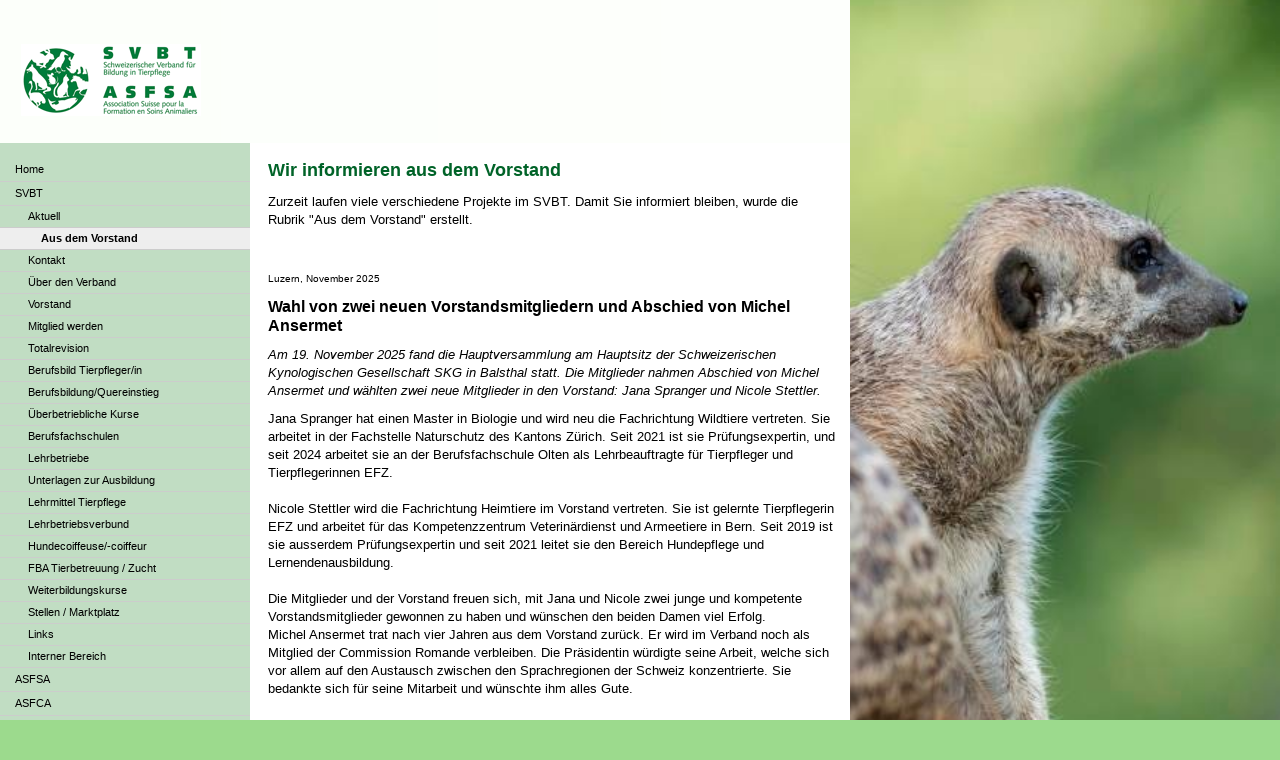

--- FILE ---
content_type: text/html; charset=UTF-8
request_url: https://www.tierpfleger.ch/svbt/aktuell/aus-dem-vorstand/
body_size: 14389
content:
<!DOCTYPE html>
<html lang="de-DE"><head>
    <meta charset="utf-8"/>
    <link rel="dns-prefetch preconnect" href="https://u.jimcdn.com/" crossorigin="anonymous"/>
<link rel="dns-prefetch preconnect" href="https://assets.jimstatic.com/" crossorigin="anonymous"/>
<link rel="dns-prefetch preconnect" href="https://image.jimcdn.com" crossorigin="anonymous"/>
<meta http-equiv="X-UA-Compatible" content="IE=edge"/>
<meta name="description" content=""/>
<meta name="robots" content="index, follow, archive"/>
<meta property="st:section" content=""/>
<meta name="generator" content="Jimdo Creator"/>
<meta name="twitter:title" content="Wir informieren aus dem Vorstand"/>
<meta name="twitter:description" content="Zurzeit laufen viele verschiedene Projekte im SVBT. Damit Sie informiert bleiben, wurde die Rubrik &quot;Aus dem Vorstand&quot; erstellt."/>
<meta name="twitter:card" content="summary_large_image"/>
<meta property="og:url" content="http://www.tierpfleger.ch/svbt/aktuell/aus-dem-vorstand/"/>
<meta property="og:title" content="Wir informieren aus dem Vorstand"/>
<meta property="og:description" content="Zurzeit laufen viele verschiedene Projekte im SVBT. Damit Sie informiert bleiben, wurde die Rubrik &quot;Aus dem Vorstand&quot; erstellt."/>
<meta property="og:type" content="website"/>
<meta property="og:locale" content="de_DE"/>
<meta property="og:site_name" content="SVBT - ASFSA"/><title>Wir informieren aus dem Vorstand - SVBT - ASFSA</title>
<link rel="shortcut icon" href="https://u.jimcdn.com/cms/o/sdb62ebddc4611910/img/favicon.ico?t=1467374382"/>
    
<link rel="canonical" href="https://www.tierpfleger.ch/svbt/aktuell/aus-dem-vorstand/"/>

        <script src="https://assets.jimstatic.com/ckies.js.7c38a5f4f8d944ade39b.js"></script>

        <script src="https://assets.jimstatic.com/cookieControl.js.b05bf5f4339fa83b8e79.js"></script>
    <script>window.CookieControlSet.setToNormal();</script>

    <style>html,body{margin:0}.hidden{display:none}.n{padding:5px}#emotion-header{position:relative}#emotion-header-logo,#emotion-header-title{position:absolute}</style>

        <link href="https://u.jimcdn.com/cms/o/sdb62ebddc4611910/layout/lc272c1f914a20f97/css/main.css?t=1769170025" rel="stylesheet" type="text/css" id="jimdo_main_css"/>
    <link href="https://u.jimcdn.com/cms/o/sdb62ebddc4611910/layout/lc272c1f914a20f97/css/layout.css?t=1481798901" rel="stylesheet" type="text/css" id="jimdo_layout_css"/>
    <link href="https://u.jimcdn.com/cms/o/sdb62ebddc4611910/layout/lc272c1f914a20f97/css/font.css?t=1769170025" rel="stylesheet" type="text/css" id="jimdo_font_css"/>
<script>     /* <![CDATA[ */     /*!  loadCss [c]2014 @scottjehl, Filament Group, Inc.  Licensed MIT */     window.loadCSS = window.loadCss = function(e,n,t){var r,l=window.document,a=l.createElement("link");if(n)r=n;else{var i=(l.body||l.getElementsByTagName("head")[0]).childNodes;r=i[i.length-1]}var o=l.styleSheets;a.rel="stylesheet",a.href=e,a.media="only x",r.parentNode.insertBefore(a,n?r:r.nextSibling);var d=function(e){for(var n=a.href,t=o.length;t--;)if(o[t].href===n)return e.call(a);setTimeout(function(){d(e)})};return a.onloadcssdefined=d,d(function(){a.media=t||"all"}),a};     window.onloadCSS = function(n,o){n.onload=function(){n.onload=null,o&&o.call(n)},"isApplicationInstalled"in navigator&&"onloadcssdefined"in n&&n.onloadcssdefined(o)}     /* ]]> */ </script>     <script>
// <![CDATA[
onloadCSS(loadCss('https://assets.jimstatic.com/web_oldtemplate.css.8dc49693c43d235ebcc9897c3acb1dd8.css') , function() {
    this.id = 'jimdo_web_css';
});
// ]]>
</script>
<link href="https://assets.jimstatic.com/web_oldtemplate.css.8dc49693c43d235ebcc9897c3acb1dd8.css" rel="preload" as="style"/>
<noscript>
<link href="https://assets.jimstatic.com/web_oldtemplate.css.8dc49693c43d235ebcc9897c3acb1dd8.css" rel="stylesheet"/>
</noscript>    <link href="https://assets.jimstatic.com/ownbgr.css.5500693586a48a3671dd582d70e33635.css" rel="stylesheet" type="text/css" media="all"/>

    <script>
    //<![CDATA[
        var jimdoData = {"isTestserver":false,"isLcJimdoCom":false,"isJimdoHelpCenter":false,"isProtectedPage":false,"cstok":"","cacheJsKey":"eb4c932991e4eaf741d3c68fe0b16534c237a641","cacheCssKey":"eb4c932991e4eaf741d3c68fe0b16534c237a641","cdnUrl":"https:\/\/assets.jimstatic.com\/","minUrl":"https:\/\/assets.jimstatic.com\/app\/cdn\/min\/file\/","authUrl":"https:\/\/a.jimdo.com\/","webPath":"https:\/\/www.tierpfleger.ch\/","appUrl":"https:\/\/a.jimdo.com\/","cmsLanguage":"de_DE","isFreePackage":false,"mobile":false,"isDevkitTemplateUsed":false,"isTemplateResponsive":false,"websiteId":"sdb62ebddc4611910","pageId":2526193427,"packageId":2,"shop":{"deliveryTimeTexts":{"1":"1 - 3 Tage Lieferzeit","2":"3 - 5 Tage Lieferzeit","3":"5 - 8 Tage Lieferzeit"},"checkoutButtonText":"Zur Kasse","isReady":false,"currencyFormat":{"pattern":"\u00a4 #,##0.00;\u00a4-#,##0.00","convertedPattern":"$ #,##0.00","symbols":{"GROUPING_SEPARATOR":" ","DECIMAL_SEPARATOR":".","CURRENCY_SYMBOL":"CHF"}},"currencyLocale":"de_CH"},"tr":{"gmap":{"searchNotFound":"Die angegebene Adresse konnte nicht gefunden werden.","routeNotFound":"Die Anfahrtsroute konnte nicht berechnet werden. M\u00f6gliche Gr\u00fcnde: Die Startadresse ist zu ungenau oder zu weit von der Zieladresse entfernt."},"shop":{"checkoutSubmit":{"next":"N\u00e4chster Schritt","wait":"Bitte warten"},"paypalError":"Da ist leider etwas schiefgelaufen. Bitte versuche es erneut!","cartBar":"Zum Warenkorb","maintenance":"Dieser Shop ist vor\u00fcbergehend leider nicht erreichbar. Bitte probieren Sie es sp\u00e4ter noch einmal.","addToCartOverlay":{"productInsertedText":"Der Artikel wurde dem Warenkorb hinzugef\u00fcgt.","continueShoppingText":"Weiter einkaufen","reloadPageText":"neu laden"},"notReadyText":"Dieser Shop ist noch nicht vollst\u00e4ndig eingerichtet.","numLeftText":"Mehr als {:num} Exemplare dieses Artikels sind z.Z. leider nicht verf\u00fcgbar.","oneLeftText":"Es ist leider nur noch ein Exemplar dieses Artikels verf\u00fcgbar."},"common":{"timeout":"Es ist ein Fehler aufgetreten. Die von dir ausgew\u00e4hlte Aktion wurde abgebrochen. Bitte versuche es in ein paar Minuten erneut."},"form":{"badRequest":"Es ist ein Fehler aufgetreten: Die Eingaben konnten leider nicht \u00fcbermittelt werden. Bitte versuche es sp\u00e4ter noch einmal!"}},"jQuery":"jimdoGen002","isJimdoMobileApp":false,"bgConfig":null,"bgFullscreen":null,"responsiveBreakpointLandscape":767,"responsiveBreakpointPortrait":480,"copyableHeadlineLinks":false,"tocGeneration":false,"googlemapsConsoleKey":false,"loggingForAnalytics":false,"loggingForPredefinedPages":false,"isFacebookPixelIdEnabled":false,"userAccountId":"0a7dba84-e291-464b-9f46-f422a4ae23c5"};
    // ]]>
</script>

     <script> (function(window) { 'use strict'; var regBuff = window.__regModuleBuffer = []; var regModuleBuffer = function() { var args = [].slice.call(arguments); regBuff.push(args); }; if (!window.regModule) { window.regModule = regModuleBuffer; } })(window); </script>
    <script src="https://assets.jimstatic.com/web.js.58bdb3da3da85b5697c0.js" async="true"></script>
    <script src="https://assets.jimstatic.com/at.js.62588d64be2115a866ce.js"></script>
        
            <style type="text/css">
            body {
                background-image: url(https://image.jimcdn.com/cdn-cgi/image//app/cms/storage/image/path/sdb62ebddc4611910/background/i40e0c979cd414b9c/version/1433944309/image.jpg);
            }
            </style>
        
            
</head>

<body class="body cc-page cc-pagemode-default cc-content-parent" id="page-2526193427">

<div id="cc-inner" class="cc-content-parent"><div id="cc-tp-padding-container" class="cc-content-parent">
<div id="container" class="cc-content-parent">
<div id="emotion">
<div id="emotion-header" data-action="emoHeader" style="background: #FCFFFA;width: 850px; height: 143px;">
            <a href="https://www.tierpfleger.ch/" style="border: 0; text-decoration: none; cursor: pointer;">
    
    <img src="https://u.jimcdn.com/cms/o/sdb62ebddc4611910/emotion/crop/header.png?t=1693820815" id="emotion-header-img" alt=""/>



        <img id="emotion-header-logo" src="https://image.jimcdn.com/cdn-cgi/image/width=180%2Cheight=73%2Cfit=contain%2Cformat=png%2C/app/cms/storage/image/path/sdb62ebddc4611910/logo/version/1693820787/image.png" alt="" style="left: 2%; top: 28%;                 border: none;                  padding: 4px;                  background: transparent;              "/>
    


    <strong id="emotion-header-title" style="             left: 0%;             top: 78%;             font: normal normal 29px/120% Arial, Helvetica, sans-serif;             color: #107E3C;                         ">______________________________________________________________________</strong>
            </a>
        </div>

</div>
<div id="wrapper" class="cc-content-parent">
<div id="content" class="cc-content-parent">
	<div class="gutter cc-content-parent"><div id="content_area" data-container="content"><div id="content_start"></div>
        
        <div id="cc-matrix-4004342627"><div id="cc-m-14308606927" class="j-module n j-header "><h1 class="" id="cc-m-header-14308606927">Wir informieren aus dem Vorstand</h1></div><div id="cc-m-14308607027" class="j-module n j-text "><p>
    Zurzeit laufen viele verschiedene Projekte im SVBT. Damit Sie informiert bleiben, wurde die Rubrik "Aus dem Vorstand" erstellt.
</p></div><div id="cc-m-14308608627" class="j-module n j-spacing "><div class="cc-m-spacing-wrapper">

    <div class="cc-m-spacer" style="height: 20px;">
    
</div>

    </div>
</div><div id="cc-m-14676679727" class="j-module n j-text "><p>
    <span style="font-size: 10px;">Luzern, November 2025</span>
</p></div><div id="cc-m-14676679927" class="j-module n j-text "><p class="MsoNormal">
    <b><span style="font-size: 16px;">Wahl von zwei neuen Vorstandsmitgliedern und Abschied von Michel Ansermet</span></b>
</p></div><div id="cc-m-14676680227" class="j-module n j-text "><p class="MsoNormal">
    <i>Am 19. November 2025 fand die Hauptversammlung am Hauptsitz der Schweizerischen Kynologischen Gesellschaft SKG in Balsthal statt. Die Mitglieder nahmen Abschied von Michel Ansermet und wählten
    zwei neue Mitglieder in den Vorstand: Jana Spranger und Nicole Stettler.</i>
</p></div><div id="cc-m-14952121127" class="j-module n j-text "><p class="MsoNormal">
    Jana Spranger hat einen Master in Biologie und wird neu die Fachrichtung Wildtiere vertreten. Sie arbeitet in der Fachstelle Naturschutz des Kantons Zürich. Seit 2021 ist sie Prüfungsexpertin,
    und seit 2024 arbeitet sie an der Berufsfachschule Olten als Lehrbeauftragte für Tierpfleger und Tierpflegerinnen EFZ.
</p>

<p class="MsoNormal">
     
</p>

<p class="MsoNormal">
    Nicole Stettler wird die Fachrichtung Heimtiere im Vorstand vertreten. Sie ist gelernte Tierpflegerin EFZ und arbeitet für das Kompetenzzentrum Veterinärdienst und Armeetiere in Bern. Seit 2019
    ist sie ausserdem Prüfungsexpertin und seit 2021 leitet sie den Bereich Hundepflege und Lernendenausbildung.
</p>

<p class="MsoNormal">
     
</p>

<p class="MsoNormal">
    Die Mitglieder und der Vorstand freuen sich, mit Jana und Nicole zwei junge und kompetente Vorstandsmitglieder gewonnen zu haben und wünschen den beiden Damen viel Erfolg.
</p>

<p class="MsoNormal">
    Michel Ansermet trat nach vier Jahren aus dem Vorstand zurück. Er wird im Verband noch als Mitglied der Commission Romande verbleiben. Die Präsidentin würdigte seine Arbeit, welche sich vor allem
    auf den Austausch zwischen den Sprachregionen der Schweiz konzentrierte. Sie bedankte sich für seine Mitarbeit und wünschte ihm alles Gute.
</p>

<p class="MsoNormal">
     
</p></div><div id="cc-m-14362297527" class="j-module n j-spacing "><div class="cc-m-spacing-wrapper">

    <div class="cc-m-spacer" style="height: 10px;">
    
</div>

    </div>
</div><div id="cc-m-14671501127" class="j-module n j-hr ">    <div class="hr"></div>
</div><div id="cc-m-14952122427" class="j-module n j-spacing "><div class="cc-m-spacing-wrapper">

    <div class="cc-m-spacer" style="height: 10px;">
    
</div>

    </div>
</div><div id="cc-m-14952120627" class="j-module n j-text "><p>
    <span style="font-size: 10px;">Luzern, Juli 2024</span>
</p></div><div id="cc-m-14952120827" class="j-module n j-text "><p class="MsoNormal">
    <b><span style="font-size: 16px;">Informationen aus dem Totalrevisionsprojekt der beruflichen Grundbildung</span></b>
</p></div><div id="cc-m-14952121027" class="j-module n j-text "><p>
    <span style="font-size: 13px;"><i><span style="line-height: 115%; font-family: Aptos, sans-serif;">Das Totalrevisionsprojekt der beruflichen Grundbildung ist gross sowie herausfordernd und birgt
    auch ungeplante Risiken und mögliche Verzögerungen aufgrund von Abhängigkeiten vieler Akteure im ganzen Berufsfeld.</span></i></span>
</p></div><div id="cc-m-14676680427" class="j-module n j-text "><p class="MsoNormal">
    Wir haben uns in diesem Jahr stark mit zwei Thematiken befasst:
</p>

<ul>
    <li>Die Erarbeitung der Leistungsziele im Bildungsplan aller drei Lernorte (Praxis, überbetriebliche Kurse und Berufsfachschulen)
    </li>

    <li>Eine mögliche vierte Spezialisierung «Pflegen von Gesellschaftstieren» (bisher bekannt als das verbandsinterne Diplom «Hundecoiffeuse/Hundecoiffeur»
    </li>
</ul>

<p class="MsoNormal">
    Für die vierte Spezialisierung waren noch weitere Abklärungen nötig, doch diese haben sich bezahlt gemacht. Bund und Kantone haben sich beraten und entschieden: es wird in Zukunft die vierte
    Spezialisierung für Tierpflegerinnen und Tierpfleger EFZ geben.
</p>

<p class="MsoNormal">
     
</p>

<p class="MsoNormal">
    Da die Abklärungen, aber auch die Erarbeitung der Leistungsziele sehr intensiv waren und viele Meilensteine von Seiten SBFI vorgegeben sind, musste sich jedoch der Vorstand im Sinne der Sache und
    der Qualität für eine Verzögerung des Inkraftsetzungstermins auf den 01.01.2027 entscheiden. Dies bedeutet, dass die neuen Bildungserlasse erst 2027 eingeführt werden.
</p>

<p class="MsoNormal">
     
</p>

<p class="MsoNormal">
    Die Arbeit geht jedoch weiter – wir bedanken uns an dieser Stelle bei allen involvierten Akteuren für die bisher geleistete Arbeit und freuen uns weiterhin auf eine gute zukünftige
    Zusammenarbeit.
</p>

<p class="MsoNormal">
     
</p></div><div id="cc-m-14676684527" class="j-module n j-spacing "><div class="cc-m-spacing-wrapper">

    <div class="cc-m-spacer" style="height: 10px;">
    
</div>

    </div>
</div><div id="cc-m-14676684027" class="j-module n j-hr ">    <div class="hr"></div>
</div><div id="cc-m-14952124127" class="j-module n j-spacing "><div class="cc-m-spacing-wrapper">

    <div class="cc-m-spacer" style="height: 10px;">
    
</div>

    </div>
</div><div id="cc-m-14671502927" class="j-module n j-text "><p>
    <span style="font-size: 10px;">Luzern, Dezember 2023</span>
</p></div><div id="cc-m-14671502427" class="j-module n j-text "><p>
    <span style="font-size: 16px;"><strong>Zwei neue Vorstandsmitglieder</strong></span>
</p></div><div id="cc-m-14671502127" class="j-module n j-text "><p>
    <em>Am 15. November 2023 fand die Hauptversammlung im Tierpark Bern statt. Nebst den üblichen Traktanden wurden Eva Zwygart und Therese Beutler in den Vorstand gewählt.</em>
</p></div><div id="cc-m-14671501427" class="j-module n j-text "><p class="MsoNormal">
    Eva Zwygart heisst die neue Vertreterin der Versuchstiere im Vorstand. Sie arbeitet seit 18 Jahren am Institut für Ökologie und Evolution an der Universität in Bern zu 70% als Tierpflegerin.
    November 2022 hat sie die Verantwortung für die Ausbildung der Lernenden am Experimental Animal Center der Universität Bern zu 30% übernommen. Sie ersetzt Jérôme Bürki, welcher aufgrund eines
    Stellenwechsels aus dem Vorstand austritt.
</p>

<p class="MsoNormal">
    Therese Beutler wurde als Verstärkung der Fachrichtung Heimtiere gewählt. Therese ist seit rund 10 Jahren aktiv für den Tierschutz tätig, davon gut 4 Jahre in leitender Funktion. Die Aufgabe als
    Berufsbildungsverantwortliche der Lernenden begleitet sie schon viele Jahre und war immer ein wichtiger Bestandteil ihrer Tätigkeit. Ebenso am Herzen liegt ihr die wichtige Aufgabe als Expertin
    für das Qualifikationsverfahren im Bereich Heimtiere.
</p>

<p class="MsoNormal">
    Wir freuen uns, mit Eva und Therese zwei sehr engagierte Mitglieder gewonnen zu haben und freuen uns auf die Zusammenarbeit. Wir wünschen beiden Damen im neuen Amt viel Erfolg.
</p>

<p class="MsoNormal">
     
</p></div><div id="cc-m-14671501227" class="j-module n j-spacing "><div class="cc-m-spacing-wrapper">

    <div class="cc-m-spacer" style="height: 10px;">
    
</div>

    </div>
</div><div id="cc-m-14952122227" class="j-module n j-hr ">    <div class="hr"></div>
</div><div id="cc-m-14676684227" class="j-module n j-spacing "><div class="cc-m-spacing-wrapper">

    <div class="cc-m-spacer" style="height: 10px;">
    
</div>

    </div>
</div><div id="cc-m-14362298127" class="j-module n j-text "><p>
    <span style="font-size: 10px;">Luzern, Dezember 2022</span>
</p></div><div id="cc-m-14362297127" class="j-module n j-text "><p class="MsoNormal" style="margin-bottom: 0cm; line-height: normal;">
    <b><span style="font-family: 'Arial',sans-serif;" mce-data-marked="1"><span style="font-size: 16px;" mce-data-marked="1">Wir haben ein neues Vorstandsmitglied!</span></span></b>
</p></div><div id="cc-m-14334351927" class="j-module n j-spacing "><div class="cc-m-spacing-wrapper">

    <div class="cc-m-spacer" style="height: 10px;">
    
</div>

    </div>
</div><div id="cc-m-14334351027" class="j-module n j-text "><p class="MsoNormal" style="margin-bottom: 0cm; line-height: normal;">
    <em><span style="font-family: arial,helvetica neue,helvetica,sans-serif;">Am 16. November 2022 fand unsere Hauptversammlung im Tierpark Lange Erlen statt. Nebst der Genehmigung der Finanzen, der
    Mitgliederbeiträge und der Entlastung des Vorstandes, wurde Luca Bordoni in den Vorstand gewählt. Er übernimmt im Vorstand die Bindeglied Funktion zum Kanton Tessin. </span></em>
</p></div><div id="cc-m-14308608427" class="j-module n j-text "><p class="MsoNormal" style="margin-bottom: 0cm; line-height: normal;">
    <span style="font-family: arial,helvetica neue,helvetica,sans-serif;">Luca Bordoni schloss im Juni 2020 die Berufslehre als Tierpfleger EFZ ab. Anschliessend führte er während einem
    Jahr selbständig pädagogische Führungen in Zoos im Kanton Tessin für Privatpersonen durch, um die Bildung und das Bewusstsein in Zoos zu fördern.<br/>
    Seither ist er im Natur- und Tierpark Goldau als Tierpfleger tätig. Zusätzlich arbeitet er als Tierpfleger beim ornithologischen Verein der Stadt Zug. Nebst den beiden Tätigkeiten ist
    er Wildbestandsinspektor für das kantonale Veterinäramt Bellinzona und Prüfungsexperte des praktischen Tierpfleger-Prüfungsteils im Tessin.<br/>
    Wir freuen uns, mit Luca Bordoni ein sehr engagiertes Mitglied gewonnen zu haben und freuen uns auf die Zusammenarbeit. Viel Erfolg im neuen Amt wünschen wir dir!</span>
</p></div><div id="cc-m-14334352327" class="j-module n j-spacing "><div class="cc-m-spacing-wrapper">

    <div class="cc-m-spacer" style="height: 10px;">
    
</div>

    </div>
</div><div id="cc-m-14362297627" class="j-module n j-hr ">    <div class="hr"></div>
</div><div id="cc-m-14308609427" class="j-module n j-spacing "><div class="cc-m-spacing-wrapper">

    <div class="cc-m-spacer" style="height: 10px;">
    
</div>

    </div>
</div><div id="cc-m-14362298327" class="j-module n j-text "><p>
    <span style="font-size: 10px;">Luzern, September 2022</span>
</p></div><div id="cc-m-14362298727" class="j-module n j-text "><p class="MsoNormal" style="margin-bottom: 0cm; line-height: normal;">
    <b><span style="font-family: 'Arial',sans-serif;"><span style="font-size: 16px;">Der Vorstand als ÜK-Aufsichtskommission</span></span></b>
</p></div><div id="cc-m-14362298827" class="j-module n j-spacing "><div class="cc-m-spacing-wrapper">

    <div class="cc-m-spacer" style="height: 10px;">
    
</div>

    </div>
</div><div id="cc-m-14362297227" class="j-module n j-text "><p class="MsoNormal" style="margin-bottom: 0cm; line-height: normal;">
    <span style="font-family: 'Arial',sans-serif;"><em>Der SVBT ist zuständig für die überbetrieblichen Kurse (ÜKs). Gesamtschweizerisch liegen wir bei rund 300 Lernenden, die unsere ÜKs besuchen.
    Damit die Lernenden gut geschult werden und auch in den ÜKs möglichst viel Wissen für ihre berufliche Laufbahn mitnehmen können, achten wir auf eine hohe Qualität der Kurse. Für die
    Sicherstellung der Qualität ist der Vorstand als Aufsichtskommission zuständig. Um dies zu gewährleisten, nehmen die Mitglieder des SVBT-Vorstands an gewissen ÜKs teil. </em></span>
</p></div><div id="cc-m-14308609127" class="j-module n j-spacing "><div class="cc-m-spacing-wrapper">

    <div class="cc-m-spacer" style="height: 10px;">
    
</div>

    </div>
</div><div id="cc-m-14362297327" class="j-module n j-text "><p class="MsoNormal" style="margin-bottom: 0cm; line-height: normal;">
    <span style="font-family: 'Arial',sans-serif;">Bereits vor der Corona-Pandemie besuchte der Vorstand ÜKs. Aufgrund der Schwierigkeiten in der Organisation und der Abstandsregeln wurden diese
    ausgesetzt. Diese Besuche wurden gemäss Vorstandsentscheid mit dem Start ins neue Schuljahr 2022/2023 wieder aufgenommen. Die Besuche sollen in der Deutsch- und Westschweiz durchgeführt
    werden.</span>
</p>

<p class="MsoNormal" style="margin-bottom: 0cm; line-height: normal;">
    <span style="font-family: 'Arial',sans-serif;">Die ÜK-Besuche helfen einerseits, die Qualität der ÜKs für die Lernenden sicherzustellen. Andererseits helfen sie auch dabei, den
    Tagesverantwortlichen Wertschätzung für die stetige Durchführung der ÜKs und für ihr Engagement entgegenzubringen.</span>
</p>

<p class="MsoNormal">
     
</p>

<p class="MsoNormal" style="margin-bottom: 0cm; line-height: normal;">
    <span style="font-family: 'Arial',sans-serif;">Die Tagesverantwortlichen werden jeweils über den Besuch des Vorstandsmitgliedes vorinformiert. Mittels Feedbackformular haben die
    Vorstandsmitglieder die Möglichkeit, ein strukturiertes Feedback zu geben und direkt mit der Tagesverantwortung zu besprechen. So schaffen wir einen Mehrwert für die Tagesverantwortlichen, aber
    auch für die Lernenden und für uns als Verband.</span>
</p></div><div id="cc-m-14952122527" class="j-module n j-spacing "><div class="cc-m-spacing-wrapper">

    <div class="cc-m-spacer" style="height: 10px;">
    
</div>

    </div>
</div><div id="cc-m-14334350727" class="j-module n j-hr ">    <div class="hr"></div>
</div><div id="cc-m-14362297727" class="j-module n j-spacing "><div class="cc-m-spacing-wrapper">

    <div class="cc-m-spacer" style="height: 10px;">
    
</div>

    </div>
</div><div id="cc-m-14362297827" class="j-module n j-text "><p>
    <span style="font-size: 10px;">Luzern, Juli 2022</span>
</p></div><div id="cc-m-14308608027" class="j-module n j-text "><p class="MsoNormal">
    <b><span style="font-size: 16px;">Lehrmittel ab Schuljahr 2022 / 2023 digital</span></b>
</p></div><div id="cc-m-14334351227" class="j-module n j-spacing "><div class="cc-m-spacing-wrapper">

    <div class="cc-m-spacer" style="height: 10px;">
    
</div>

    </div>
</div><div id="cc-m-14308608127" class="j-module n j-text "><p class="MsoNormal">
    <i>Der Start der Berufslehre ist für Jugendliche ein wichtiger Schritt. Die Tierpflegerinnen und Tierpfleger im ersten Lehrjahr betreten diesen Sommer auch für den Verband neues Territorium: Sie
    beziehen die Unterlagen nicht mehr wie gewohnt in Ordnern, sondern digital. Dies entschied der Vorstand an einer Sitzung im Mai 2022.</i>
</p></div><div id="cc-m-14334351727" class="j-module n j-spacing "><div class="cc-m-spacing-wrapper">

    <div class="cc-m-spacer" style="height: 10px;">
    
</div>

    </div>
</div><div id="cc-m-14334351127" class="j-module n j-text "><p class="MsoNormal">
    Der Vorstand des SVBT entschied an einer Sitzung im Mai 2022, die Lehrmittel für Tierpflegerinnen und Tierpfleger zu digitalisieren. Lernende in der deutschen Schweiz, welche im Sommer 2022 in
    ihr erstes Lehrjahr starten, sind die Ersten, welche die Grundausbildung 1 und 2 online erhalten. Für die Einführung ist ein schrittweises Vorgehen vorgesehen, um Erfahrungen zu sammeln und
    flexibel auf Anforderungen reagieren zu können. Der Verband verteilt so auch die Kosten über mehrere Jahre.
</p>

<p class="MsoNormal">
    Berechtigte Autorinnen und Autoren können Inhalte schneller ändern, welche allen Personen mit online Zugriff nach der Publikation sofort zur Verfügung stehen. Seit Anfang 2022 wird die
    Bildungsverordnung revidiert. Es ist geplant, diese per 2025 / 2026 stufenweise einzuführen. Durch die Revision notwendige Anpassungen können im digitalen Lehrmittel flexibler geändert werden.
</p>

<p class="MsoNormal">
    In Winterthur ist der Unterricht mit dem Laptop schon seit einiger Zeit Realität. Der Entscheid der Berufsfachschule Olten, dass Lernende ab dem Schuljahr 2022 / 2023 ihren Laptop zum
    Schulunterricht mitbringen müssen, ebnete den Weg zur Digitalisierung. Zurzeit ist noch offen, wann die französischen Unterrichtsunterlagen für die Romandie digitalisiert werden.
</p>

<p class="MsoNormal">
     
</p>

<p class="MsoNormal">
     
</p></div><div id="cc-m-14308607227" class="j-module n j-spacing "><div class="cc-m-spacing-wrapper">

    <div class="cc-m-spacer" style="height: 13px;">
    
</div>

    </div>
</div></div>
        
        </div></div>
</div>
</div>
<div id="navigation" class="altcolor">
	<div data-container="navigation"><div class="j-nav-variant-standard"><ul id="mainNav1" class="mainNav1"><li id="cc-nav-view-2350761627"><a href="/" class="level_1"><span>Home</span></a></li><li id="cc-nav-view-2359693427"><a href="/svbt/" class="parent level_1"><span>SVBT</span></a></li><li><ul id="mainNav2" class="mainNav2"><li id="cc-nav-view-487868311"><a href="/svbt/aktuell/" class="parent level_2"><span>Aktuell</span></a></li><li><ul id="mainNav3" class="mainNav3"><li id="cc-nav-view-2526193427"><a href="/svbt/aktuell/aus-dem-vorstand/" class="current level_3"><span>Aus dem Vorstand</span></a></li></ul></li><li id="cc-nav-view-488861511"><a href="/svbt/kontakt/" class="level_2"><span>Kontakt</span></a></li><li id="cc-nav-view-487805211"><a href="/svbt/über-den-verband/" class="level_2"><span>Über den Verband</span></a></li><li id="cc-nav-view-488861611"><a href="/svbt/vorstand-1/" class="level_2"><span>Vorstand</span></a></li><li id="cc-nav-view-488950511"><a href="/svbt/mitglied-werden/" class="level_2"><span>Mitglied werden</span></a></li><li id="cc-nav-view-2570019527"><a href="/svbt/totalrevision/" class="level_2"><span>Totalrevision</span></a></li><li id="cc-nav-view-487806611"><a href="/svbt/berufsbild-tierpfleger-in/" class="level_2"><span>Berufsbild Tierpfleger/in</span></a></li><li id="cc-nav-view-487807311"><a href="/svbt/berufsbildung-quereinstieg/" class="level_2"><span>Berufsbildung/Quereinstieg</span></a></li><li id="cc-nav-view-487862611"><a href="/svbt/überbetriebliche-kurse/" class="level_2"><span>Überbetriebliche Kurse</span></a></li><li id="cc-nav-view-124826711"><a href="/svbt/berufsfachschulen/" class="level_2"><span>Berufsfachschulen</span></a></li><li id="cc-nav-view-487862711"><a href="/svbt/lehrbetriebe/" class="level_2"><span>Lehrbetriebe</span></a></li><li id="cc-nav-view-487863011"><a href="/svbt/unterlagen-zur-ausbildung/" class="level_2"><span>Unterlagen zur Ausbildung</span></a></li><li id="cc-nav-view-496924911"><a href="/svbt/lehrmittel-tierpflege/" class="level_2"><span>Lehrmittel Tierpflege</span></a></li><li id="cc-nav-view-490937411"><a href="/svbt/lehrbetriebsverbund/" class="level_2"><span>Lehrbetriebsverbund</span></a></li><li id="cc-nav-view-493474711"><a href="/svbt/hundecoiffeuse-coiffeur/" class="level_2"><span>Hundecoiffeuse/-coiffeur</span></a></li><li id="cc-nav-view-2509852827"><a href="/svbt/fba-tierbetreuung-zucht-1/" class="level_2"><span>FBA Tierbetreuung / Zucht</span></a></li><li id="cc-nav-view-487807611"><a href="/svbt/weiterbildungskurse/" class="level_2"><span>Weiterbildungskurse</span></a></li><li id="cc-nav-view-487865211"><a href="/svbt/stellen-marktplatz/" class="level_2"><span>Stellen / Marktplatz</span></a></li><li id="cc-nav-view-487863211"><a href="/svbt/links/" class="level_2"><span>Links</span></a></li><li id="cc-nav-view-1064184911"><a href="/svbt/interner-bereich/" class="level_2"><span>Interner Bereich</span></a></li></ul></li><li id="cc-nav-view-487868111"><a href="/asfsa/" class="level_1"><span>ASFSA</span></a></li><li id="cc-nav-view-2500710427"><a href="/asfca/" class="level_1"><span>ASFCA</span></a></li></ul></div></div>
</div>
<div id="sidebar" class="altcolor">
<div class="gutter">
	<div data-container="sidebar"><div id="cc-matrix-211432511"><div id="cc-m-5973201911" class="j-module n j-text "><p>
     
</p>

<p>
     
</p>

<p>
      
</p></div><div id="cc-m-11901391727" class="j-module n j-facebook ">        <div class="j-search-results">
            <button class="fb-placeholder-button j-fb-placeholder-button"><span class="like-icon"></span>Mit Facebook verbinden</button>
            <div class="fb-like" data-href="https://www.tierpfleger.ch/" data-layout="standard" data-action="like" data-show-faces="true" data-share="false"></div>
        </div><script>// <![CDATA[

    window.regModule("module_facebook", []);
// ]]>
</script></div><div id="cc-m-5973199811" class="j-module n j-text "><p>
     
</p>

<p>
    SVBT-ASFSA
</p>

<p>
    Hirschmattstrasse 36
</p>

<p>
    Postfach
</p>

<p>
    6002 Luzern
</p>

<p>
    041 368 58 02 (Montag bis Donnerstag von 09.00 - 12.00 Uhr)
</p>

<p>
    <a href="mailto:info@tierpfleger.ch" target="">Email</a>
</p>

<p>
     
</p></div><div id="cc-m-11903037027" class="j-module n j-text "><p>
     
</p>

<p>
    Bilder: SVBT-ASFSA, pixelio.de, Zoo Basel
</p>

<p>
     
</p></div><div id="cc-m-11903032027" class="j-module n j-sharebuttons ">
<div class="cc-sharebuttons-element cc-sharebuttons-size-32 cc-sharebuttons-style-colored cc-sharebuttons-design-round cc-sharebuttons-align-left">


    <div class="cc-sharebuttons-element-inner">


    <a class="cc-sharebuttons-facebook" href="http://www.facebook.com/sharer.php?u=https://www.tierpfleger.ch/&amp;t=Bildung%20in%20Tierpflege" title="Facebook" target="_blank"></a><a class="cc-sharebuttons-mail" href="mailto:?subject=Bildung%20in%20Tierpflege&amp;body=https://www.tierpfleger.ch/" title="E-Mail" target=""></a>

    </div>


</div>
</div></div></div>
	</div>
</div>
<div id="footer"><div class="gutter"><div id="contentfooter" data-container="footer">

    
    <div class="leftrow">
        <a href="/about/">Impressum</a> | <a href="//www.tierpfleger.ch/j/privacy">Datenschutz</a> | <a id="cookie-policy" href="javascript:window.CookieControl.showCookieSettings();">Cookie-Richtlinie</a> | <a href="/sitemap/">Sitemap</a><br/>SVBT    </div>

    <div class="rightrow">
            
    <span class="loggedout">
        <a rel="nofollow" id="login" href="/login">Anmelden</a>
    </span>

<span class="loggedin">
    <a rel="nofollow" id="logout" target="_top" href="https://cms.e.jimdo.com/app/cms/logout.php">
        Abmelden    </a>
    |
    <a rel="nofollow" id="edit" target="_top" href="https://a.jimdo.com/app/auth/signin/jumpcms/?page=2526193427">Bearbeiten</a>
</span>
        </div>

    
</div>
</div></div>
</div>
</div></div>    <script type="text/javascript">
//<![CDATA[
addAutomatedTracking('creator.website', track_anon);
//]]>
</script>
    
<div id="loginbox" class="hidden">

    <div id="loginbox-header">

    <a class="cc-close" title="Dieses Element zuklappen" href="#">zuklappen</a>

    <div class="c"></div>

</div>

<div id="loginbox-content">

        <div id="resendpw"></div>

        <div id="loginboxOuter"></div>
    </div>
</div>
<div id="loginbox-darklayer" class="hidden"></div>
<script>// <![CDATA[

    window.regModule("web_login", {"url":"https:\/\/www.tierpfleger.ch\/","pageId":2526193427});
// ]]>
</script>

<script>// <![CDATA[

    window.regModule("common_awesomebackground", {"bgtype":1,"effect":0,"speed":0,"overlayStyle":0,"repeat":4,"videoMute":1,"videoHideContent":1,"images":["https:\/\/image.jimcdn.com\/cdn-cgi\/image\/\/app\/cms\/storage\/image\/path\/sdb62ebddc4611910\/background\/ic0fc727ef1b0ad24\/version\/1417096610\/image.jpg","https:\/\/image.jimcdn.com\/cdn-cgi\/image\/\/app\/cms\/storage\/image\/path\/sdb62ebddc4611910\/background\/i40e0c979cd414b9c\/version\/1433944309\/image.jpg","https:\/\/image.jimcdn.com\/cdn-cgi\/image\/\/app\/cms\/storage\/image\/path\/sdb62ebddc4611910\/background\/i4b343b417d3082cb\/version\/1444371468\/image.jpg","https:\/\/image.jimcdn.com\/cdn-cgi\/image\/\/app\/cms\/storage\/image\/path\/sdb62ebddc4611910\/background\/id01a0d00832e65fb\/version\/1444372529\/image.jpg","https:\/\/image.jimcdn.com\/cdn-cgi\/image\/\/app\/cms\/storage\/image\/path\/sdb62ebddc4611910\/background\/ic34761010504a253\/version\/1444372541\/image.jpg","https:\/\/image.jimcdn.com\/cdn-cgi\/image\/\/app\/cms\/storage\/image\/path\/sdb62ebddc4611910\/background\/i05df0467ff11564c\/version\/1444373191\/image.jpg","https:\/\/image.jimcdn.com\/cdn-cgi\/image\/\/app\/cms\/storage\/image\/path\/sdb62ebddc4611910\/background\/i7946a15d60e93efe\/version\/1444373224\/image.jpg","https:\/\/image.jimcdn.com\/cdn-cgi\/image\/\/app\/cms\/storage\/image\/path\/sdb62ebddc4611910\/background\/i7433d56bdddd087a\/version\/1444373231\/image.jpg","https:\/\/image.jimcdn.com\/cdn-cgi\/image\/\/app\/cms\/storage\/image\/path\/sdb62ebddc4611910\/background\/if424d6158428b09c\/version\/1444373241\/image.jpg","https:\/\/image.jimcdn.com\/cdn-cgi\/image\/\/app\/cms\/storage\/image\/path\/sdb62ebddc4611910\/background\/iaa8895741a9a6f7c\/version\/1444373590\/image.jpg"],"video":null,"constants":{"cms":{"LOGINBOX_ID":"loginbox"},"page":{"CC_INNER_ID":"cc-inner"},"floatingButtonBar":{"MUTE_BUTTON_CLASS":"cc-FloatingButtonBarContainer-button-mute","SHOW_FULL_VIDEO_CLASS":"cc-FloatingButtonBarContainer-button-full","ENABLED_BUTTON_CLASS":"cc-FloatingButtonBarContainer-button-enabled"},"bgVideo":{"BG_VIDEO_COOKIE_KEY":"ownbg.video.seekPos","BG_VIDEO_MUTE_COOKIE_KEY":"ownbg.video.mute","BG_VIDEO_CONTAINER_ID":"cc-jimdo-bgr-video","BG_VIDEO_PLAYER_ID":"cc-bgr-ytplayer"},"bgConfig":{"BG_OVERLAY_STYLE_NONE":0}},"i18n":{"mute":"Ton ausschalten","unmute":"Ton anschalten","hideContent":"Hintergrund-Video ohne Inhalte anzeigen","showContent":"Seiteninhalte wieder anzeigen"}});
// ]]>
</script>
<div class="cc-individual-cookie-settings" id="cc-individual-cookie-settings" style="display: none" data-nosnippet="true">

</div>
<script>// <![CDATA[

    window.regModule("web_individualCookieSettings", {"categories":[{"type":"NECESSARY","name":"Unbedingt erforderlich","description":"Unbedingt erforderliche Cookies erm\u00f6glichen grundlegende Funktionen und sind f\u00fcr die einwandfreie Funktion der Website erforderlich. Daher kann man sie nicht deaktivieren. Diese Art von Cookies wird ausschlie\u00dflich von dem Betreiber der Website verwendet (First-Party-Cookie) und s\u00e4mtliche Informationen, die in den Cookies gespeichert sind, werden nur an diese Website gesendet.","required":true,"cookies":[{"key":"cookielaw","name":"cookielaw","description":"Cookielaw\n\nDieses Cookie zeigt das Cookie-Banner an und speichert die Cookie-Einstellungen des Besuchers.\n\nAnbieter:\nJimdo GmbH, Stresemannstrasse 375, 22761 Hamburg, Deutschland.\n\nCookie-Name: ckies_cookielaw\nCookie-Laufzeit: 1 Jahr\n\nDatenschutzerkl\u00e4rung:\nhttps:\/\/www.jimdo.com\/de\/info\/datenschutzerklaerung\/ ","required":true},{"key":"control-cookies-wildcard","name":"ckies_*","description":"Jimdo Control Cookies\n\nSteuerungs-Cookies zur Aktivierung der vom Website-Besucher ausgew\u00e4hlten Dienste\/Cookies und zur Speicherung der entsprechenden Cookie-Einstellungen. \n\nAnbieter:\nJimdo GmbH, Stresemannstra\u00dfe 375, 22761 Hamburg, Deutschland.\n\nCookie-Namen: ckies_*, ckies_postfinance, ckies_stripe, ckies_powr, ckies_google, ckies_cookielaw, ckies_ga, ckies_jimdo_analytics, ckies_fb_analytics, ckies_fr\n\nCookie-Laufzeit: 1 Jahr\n\nDatenschutzerkl\u00e4rung:\nhttps:\/\/www.jimdo.com\/de\/info\/datenschutzerklaerung\/ ","required":true}]},{"type":"FUNCTIONAL","name":"Funktionell","description":"Funktionelle Cookies erm\u00f6glichen dieser Website, bestimmte Funktionen zur Verf\u00fcgung zu stellen und Informationen zu speichern, die vom Nutzer eingegeben wurden \u2013 beispielsweise bereits registrierte Namen oder die Sprachauswahl. Damit werden verbesserte und personalisierte Funktionen gew\u00e4hrleistet.","required":false,"cookies":[{"key":"powr-v2","name":"powr","description":"POWr.io Cookies\n\nDiese Cookies registrieren anonyme, statistische Daten \u00fcber das Verhalten des Besuchers dieser Website und sind verantwortlich f\u00fcr die Gew\u00e4hrleistung der Funktionalit\u00e4t bestimmter Widgets, die auf dieser Website eingesetzt werden. Sie werden ausschlie\u00dflich f\u00fcr interne Analysen durch den Webseitenbetreiber verwendet z. B. f\u00fcr den Besucherz\u00e4hler.\n\nAnbieter:\nPowr.io, POWr HQ, 340 Pine Street, San Francisco, California 94104, USA.\n\nCookie Namen und Laufzeiten:\nahoy_unique_[unique id] (Laufzeit: Sitzung), POWR_PRODUCTION  (Laufzeit: Sitzung),  ahoy_visitor  (Laufzeit: 2 Jahre),   ahoy_visit  (Laufzeit: 1 Tag), src (Laufzeit: 30 Tage) Security, _gid Persistent (Laufzeit: 1 Tag), NID (Domain: google.com, Laufzeit: 180 Tage), 1P_JAR (Domain: google.com, Laufzeit: 30 Tage), DV (Domain: google.com, Laufzeit: 2 Stunden), SIDCC (Domain: google.com, Laufzeit: 1 Jahre), SID (Domain: google.com, Laufzeit: 2 Jahre), HSID (Domain: google.com, Laufzeit: 2 Jahre), SEARCH_SAMESITE (Domain: google.com, Laufzeit: 6 Monate), __cfduid (Domain: powrcdn.com, Laufzeit: 30 Tage).\n\nCookie-Richtlinie:\nhttps:\/\/www.powr.io\/privacy \n\nDatenschutzerkl\u00e4rung:\nhttps:\/\/www.powr.io\/privacy ","required":false},{"key":"google_maps","name":"Google Maps","description":"Die Aktivierung und Speicherung dieser Einstellung schaltet die Anzeige der Google Maps frei. \nAnbieter: Google LLC, 1600 Amphitheatre Parkway, Mountain View, CA 94043, USA oder Google Ireland Limited, Gordon House, Barrow Street, Dublin 4, Irland, wenn Sie in der EU ans\u00e4ssig sind.\nCookie Name und Laufzeit: google_maps ( Laufzeit: 1 Jahr)\nCookie Richtlinie: https:\/\/policies.google.com\/technologies\/cookies\nDatenschutzerkl\u00e4rung: https:\/\/policies.google.com\/privacy\n","required":false},{"key":"youtu","name":"Youtube","description":"Wenn du diese Einstellung aktivierst und speicherst, wird das Anzeigen von YouTube-Videoinhalten auf dieser Website aktiviert.\n\nAnbieter: Google LLC, 1600 Amphitheatre Parkway, Mountain View, CA 94043, USA oder Google Ireland Limited, Gordon House, Barrow Street, Dublin 4, Irland, wenn du deinen Wohnsitz in der EU hast.\nCookie-Name und -Lebensdauer: youtube_consent (Lebensdauer: 1 Jahr).\nCookie-Richtlinie: https:\/\/policies.google.com\/technologies\/cookies\nDatenschutzrichtlinie: https:\/\/policies.google.com\/privacy\n\nDiese Website verwendet eine Cookie-freie Integration f\u00fcr die eingebetteten Youtube-Videos. Zus\u00e4tzliche Cookies werden vom Dienstanbieter YouTube gesetzt und Informationen gesammelt, wenn der\/die Nutzer*in in seinem\/ihrem Google-Konto eingeloggt ist. YouTube registriert anonyme statistische Daten, z. B. wie oft das Video angezeigt wird und welche Einstellungen f\u00fcr die Wiedergabe verwendet werden. In diesem Fall wird die Auswahl des\/der Nutzer*in mit seinem\/ihrem Konto verkn\u00fcpft, z. B. wenn er\/sie bei einem Video auf \"Gef\u00e4llt mir\" klickt. Weitere Informationen findest du in den Datenschutzbestimmungen von Google.","required":false}]},{"type":"PERFORMANCE","name":"Performance","description":"Die Performance-Cookies sammeln Informationen dar\u00fcber, wie diese Website genutzt wird. Der Betreiber der Website nutzt diese Cookies um die Attraktivit\u00e4t, den Inhalt und die Funktionalit\u00e4t der Website zu verbessern.","required":false,"cookies":[]},{"type":"MARKETING","name":"Marketing \/ Third Party","description":"Marketing- \/ Third Party-Cookies stammen unter anderem von externen Werbeunternehmen und werden verwendet, um Informationen \u00fcber die vom Nutzer besuchten Websites zu sammeln, um z. B. zielgruppenorientierte Werbung f\u00fcr den Benutzer zu erstellen.","required":false,"cookies":[{"key":"powr_marketing","name":"powr_marketing","description":"POWr.io Cookies \n \nDiese Cookies sammeln zu Analysezwecken anonymisierte Informationen dar\u00fcber, wie Nutzer diese Website verwenden. \n\nAnbieter:\nPowr.io, POWr HQ, 340 Pine Street, San Francisco, California 94104, USA.  \n \nCookie-Namen und Laufzeiten: \n__Secure-3PAPISID (Domain: google.com, Laufzeit: 2 Jahre), SAPISID (Domain: google.com, Laufzeit: 2 Jahre), APISID (Domain: google.com, Laufzeit: 2 Jahre), SSID (Domain: google.com, Laufzeit: 2 Jahre), __Secure-3PSID (Domain: google.com, Laufzeit: 2 Jahre), CC (Domain:google.com, Laufzeit: 1 Jahr), ANID (Domain: google.com, Laufzeit: 10 Jahre), OTZ (Domain:google.com, Laufzeit: 1 Monat).\n \nCookie-Richtlinie: \nhttps:\/\/www.powr.io\/privacy \n \nDatenschutzerkl\u00e4rung: \nhttps:\/\/www.powr.io\/privacy \n","required":false}]}],"pagesWithoutCookieSettings":["\/about\/","\/j\/privacy"],"cookieSettingsHtmlUrl":"\/app\/module\/cookiesettings\/getcookiesettingshtml"});
// ]]>
</script>

</body>
</html>


--- FILE ---
content_type: text/css; charset=UTF-8
request_url: https://u.jimcdn.com/cms/o/sdb62ebddc4611910/layout/lc272c1f914a20f97/css/layout.css?t=1481798901
body_size: 701
content:
/*
-----------------------------------------------
Headerlayout Test 221 Screen Styles
Author:   Fridtjof Detzner
Version:  8 Sep 2005
----------------------------------------------- */

/* 
* Abweichende Body Definitionen
*/

DIV.ccgalerie {
width:100%;
}


div#cc-tp-padding-container { 
	position: relative; text-align:left; padding:0px 0px; 
}


/*  Typo
----------------------------------------------- */ 

div#container { background: #fff url(https://u.jimcdn.com/cms/o/layout/lc272c1f914a20f97/slider/color/C1DDC3/fileext/png) repeat-y top left; border:0px solid #FFFFFF;}


div#footer{background: #333;}

div#footer .gutter{ color:white; }

div#contentfooter,
div#contentfooter a
{
	color:white;
}

/*  CSS Layout
----------------------------------------------- */

div#container
{
	width:850px;
	margin:0; 
	text-align:left;
}

div#container div#emotion .n {padding:0px;}


div#content
{
	float:right;
	width:597px;
	z-index:1;
}

div#navigation
{
	float:left;
	width:250px;
	background: #C1DDC3;
}

div#sidebar
{
	float:left;
	clear:left;
	width:250px;
	background: #C1DDC3;
	overflow: auto;
	z-index: 10;
	overflow:visible;
}

div#footer
{
	clear:both;
	width:100%;
}

/* gutter */

div#content .gutter { padding: 10px 10px 0 10px; }
div#sidebar .gutter { padding: 10px; }
div#footer .gutter{ padding: 10px; }


/*  MainNav Level 1
----------------------------------------------- */

ul.mainNav1
{
	text-align: left;
	margin:15px 0 0 0;
	padding:0;
}

ul.mainNav2,
ul.mainNav3
{
	margin:0;
	padding: 0;
}


ul.mainNav1 li,
ul.mainNav2 li,
ul.mainNav3 li
{
	display: inline;
	margin: 0;	
	padding: 0;
}


ul.mainNav1 li a,
ul.mainNav1 li a:visited,
ul.mainNav2 li a,
ul.mainNav2 li a:visited,
ul.mainNav3 li a,
ul.mainNav3 li a:visited
{
	font:normal 11px/140% Verdana, Geneva, Arial, Helvetica, sans-serif;
	text-decoration: none;
	display: block;
	border-bottom:1px solid #CCC;
}


ul.mainNav1 li a, ul.mainNav1 li a:visited { padding:4px 4px 4px 15px; }
ul.mainNav2 li a, ul.mainNav2 li a:visited { padding:3px 3px 3px 28px; }
ul.mainNav3 li a, ul.mainNav3 li a:visited { padding:3px 3px 3px 41px; }


ul.mainNav1 li a:hover,
ul.mainNav2 li a:hover,
ul.mainNav3 li a:hover
{
	background:#EEE;
	color:black;
}

div#navigation ul.mainNav1 li a.current,
div#navigation ul.mainNav2 li a.current,
div#navigation ul.mainNav3 li a.current
{ 
	background:#EEE;
	color:black;
	font-weight:bold;
}
